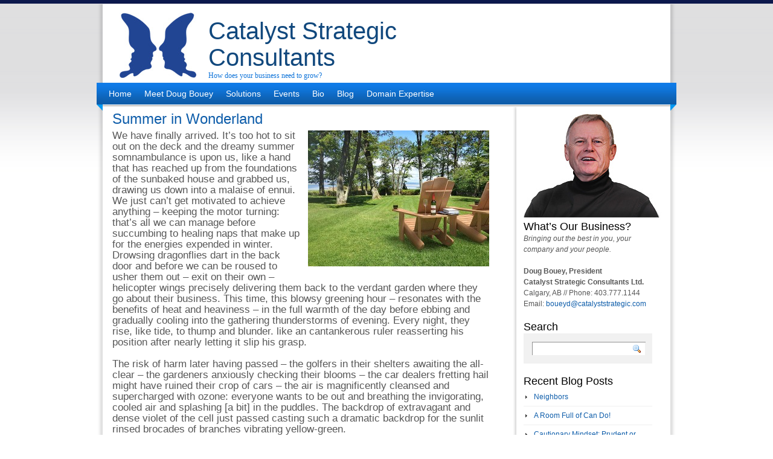

--- FILE ---
content_type: text/html; charset=UTF-8
request_url: https://www.catalyststrategic.com/summer-in-wonderland
body_size: 42158
content:
<!DOCTYPE html PUBLIC "-//W3C//DTD XHTML 1.0 Transitional//EN" "http://www.w3.org/TR/xhtml1/DTD/xhtml1-transitional.dtd">
<html xmlns="http://www.w3.org/1999/xhtml" lang="en-US" xml:lang="en-US">
<head profile="http://gmpg.org/xfn/11">
<meta http-equiv="Content-Type" content="text/html; charset=UTF-8" />
<title>Summer in Wonderland | Catalyst Strategic Consultants</title>
<link rel="stylesheet" href="https://www.catalyststrategic.com/wpx/wp-content/themes/light-clean-blue/style.css" type="text/css" media="screen" />
<link rel="pingback" href="https://www.catalyststrategic.com/wpx/xmlrpc.php" />
<meta name='robots' content='max-image-preview:large' />
	<style>img:is([sizes="auto" i], [sizes^="auto," i]) { contain-intrinsic-size: 3000px 1500px }</style>
	<link rel='dns-prefetch' href='//ajax.googleapis.com' />
<link rel="alternate" type="application/rss+xml" title="Catalyst Strategic Consultants &raquo; Feed" href="https://www.catalyststrategic.com/feed" />
<link rel="alternate" type="application/rss+xml" title="Catalyst Strategic Consultants &raquo; Comments Feed" href="https://www.catalyststrategic.com/comments/feed" />
<link rel="alternate" type="application/rss+xml" title="Catalyst Strategic Consultants &raquo; Summer in Wonderland Comments Feed" href="https://www.catalyststrategic.com/summer-in-wonderland/feed" />
		<!-- This site uses the Google Analytics by MonsterInsights plugin v9.11.1 - Using Analytics tracking - https://www.monsterinsights.com/ -->
		<!-- Note: MonsterInsights is not currently configured on this site. The site owner needs to authenticate with Google Analytics in the MonsterInsights settings panel. -->
					<!-- No tracking code set -->
				<!-- / Google Analytics by MonsterInsights -->
		<script type="text/javascript">
/* <![CDATA[ */
window._wpemojiSettings = {"baseUrl":"https:\/\/s.w.org\/images\/core\/emoji\/15.0.3\/72x72\/","ext":".png","svgUrl":"https:\/\/s.w.org\/images\/core\/emoji\/15.0.3\/svg\/","svgExt":".svg","source":{"concatemoji":"https:\/\/www.catalyststrategic.com\/wpx\/wp-includes\/js\/wp-emoji-release.min.js?ver=6.7.4"}};
/*! This file is auto-generated */
!function(i,n){var o,s,e;function c(e){try{var t={supportTests:e,timestamp:(new Date).valueOf()};sessionStorage.setItem(o,JSON.stringify(t))}catch(e){}}function p(e,t,n){e.clearRect(0,0,e.canvas.width,e.canvas.height),e.fillText(t,0,0);var t=new Uint32Array(e.getImageData(0,0,e.canvas.width,e.canvas.height).data),r=(e.clearRect(0,0,e.canvas.width,e.canvas.height),e.fillText(n,0,0),new Uint32Array(e.getImageData(0,0,e.canvas.width,e.canvas.height).data));return t.every(function(e,t){return e===r[t]})}function u(e,t,n){switch(t){case"flag":return n(e,"\ud83c\udff3\ufe0f\u200d\u26a7\ufe0f","\ud83c\udff3\ufe0f\u200b\u26a7\ufe0f")?!1:!n(e,"\ud83c\uddfa\ud83c\uddf3","\ud83c\uddfa\u200b\ud83c\uddf3")&&!n(e,"\ud83c\udff4\udb40\udc67\udb40\udc62\udb40\udc65\udb40\udc6e\udb40\udc67\udb40\udc7f","\ud83c\udff4\u200b\udb40\udc67\u200b\udb40\udc62\u200b\udb40\udc65\u200b\udb40\udc6e\u200b\udb40\udc67\u200b\udb40\udc7f");case"emoji":return!n(e,"\ud83d\udc26\u200d\u2b1b","\ud83d\udc26\u200b\u2b1b")}return!1}function f(e,t,n){var r="undefined"!=typeof WorkerGlobalScope&&self instanceof WorkerGlobalScope?new OffscreenCanvas(300,150):i.createElement("canvas"),a=r.getContext("2d",{willReadFrequently:!0}),o=(a.textBaseline="top",a.font="600 32px Arial",{});return e.forEach(function(e){o[e]=t(a,e,n)}),o}function t(e){var t=i.createElement("script");t.src=e,t.defer=!0,i.head.appendChild(t)}"undefined"!=typeof Promise&&(o="wpEmojiSettingsSupports",s=["flag","emoji"],n.supports={everything:!0,everythingExceptFlag:!0},e=new Promise(function(e){i.addEventListener("DOMContentLoaded",e,{once:!0})}),new Promise(function(t){var n=function(){try{var e=JSON.parse(sessionStorage.getItem(o));if("object"==typeof e&&"number"==typeof e.timestamp&&(new Date).valueOf()<e.timestamp+604800&&"object"==typeof e.supportTests)return e.supportTests}catch(e){}return null}();if(!n){if("undefined"!=typeof Worker&&"undefined"!=typeof OffscreenCanvas&&"undefined"!=typeof URL&&URL.createObjectURL&&"undefined"!=typeof Blob)try{var e="postMessage("+f.toString()+"("+[JSON.stringify(s),u.toString(),p.toString()].join(",")+"));",r=new Blob([e],{type:"text/javascript"}),a=new Worker(URL.createObjectURL(r),{name:"wpTestEmojiSupports"});return void(a.onmessage=function(e){c(n=e.data),a.terminate(),t(n)})}catch(e){}c(n=f(s,u,p))}t(n)}).then(function(e){for(var t in e)n.supports[t]=e[t],n.supports.everything=n.supports.everything&&n.supports[t],"flag"!==t&&(n.supports.everythingExceptFlag=n.supports.everythingExceptFlag&&n.supports[t]);n.supports.everythingExceptFlag=n.supports.everythingExceptFlag&&!n.supports.flag,n.DOMReady=!1,n.readyCallback=function(){n.DOMReady=!0}}).then(function(){return e}).then(function(){var e;n.supports.everything||(n.readyCallback(),(e=n.source||{}).concatemoji?t(e.concatemoji):e.wpemoji&&e.twemoji&&(t(e.twemoji),t(e.wpemoji)))}))}((window,document),window._wpemojiSettings);
/* ]]> */
</script>
<style id='wp-emoji-styles-inline-css' type='text/css'>

	img.wp-smiley, img.emoji {
		display: inline !important;
		border: none !important;
		box-shadow: none !important;
		height: 1em !important;
		width: 1em !important;
		margin: 0 0.07em !important;
		vertical-align: -0.1em !important;
		background: none !important;
		padding: 0 !important;
	}
</style>
<link rel='stylesheet' id='wp-block-library-css' href='https://www.catalyststrategic.com/wpx/wp-includes/css/dist/block-library/style.min.css?ver=6.7.4' type='text/css' media='all' />
<style id='classic-theme-styles-inline-css' type='text/css'>
/*! This file is auto-generated */
.wp-block-button__link{color:#fff;background-color:#32373c;border-radius:9999px;box-shadow:none;text-decoration:none;padding:calc(.667em + 2px) calc(1.333em + 2px);font-size:1.125em}.wp-block-file__button{background:#32373c;color:#fff;text-decoration:none}
</style>
<style id='global-styles-inline-css' type='text/css'>
:root{--wp--preset--aspect-ratio--square: 1;--wp--preset--aspect-ratio--4-3: 4/3;--wp--preset--aspect-ratio--3-4: 3/4;--wp--preset--aspect-ratio--3-2: 3/2;--wp--preset--aspect-ratio--2-3: 2/3;--wp--preset--aspect-ratio--16-9: 16/9;--wp--preset--aspect-ratio--9-16: 9/16;--wp--preset--color--black: #000000;--wp--preset--color--cyan-bluish-gray: #abb8c3;--wp--preset--color--white: #ffffff;--wp--preset--color--pale-pink: #f78da7;--wp--preset--color--vivid-red: #cf2e2e;--wp--preset--color--luminous-vivid-orange: #ff6900;--wp--preset--color--luminous-vivid-amber: #fcb900;--wp--preset--color--light-green-cyan: #7bdcb5;--wp--preset--color--vivid-green-cyan: #00d084;--wp--preset--color--pale-cyan-blue: #8ed1fc;--wp--preset--color--vivid-cyan-blue: #0693e3;--wp--preset--color--vivid-purple: #9b51e0;--wp--preset--gradient--vivid-cyan-blue-to-vivid-purple: linear-gradient(135deg,rgba(6,147,227,1) 0%,rgb(155,81,224) 100%);--wp--preset--gradient--light-green-cyan-to-vivid-green-cyan: linear-gradient(135deg,rgb(122,220,180) 0%,rgb(0,208,130) 100%);--wp--preset--gradient--luminous-vivid-amber-to-luminous-vivid-orange: linear-gradient(135deg,rgba(252,185,0,1) 0%,rgba(255,105,0,1) 100%);--wp--preset--gradient--luminous-vivid-orange-to-vivid-red: linear-gradient(135deg,rgba(255,105,0,1) 0%,rgb(207,46,46) 100%);--wp--preset--gradient--very-light-gray-to-cyan-bluish-gray: linear-gradient(135deg,rgb(238,238,238) 0%,rgb(169,184,195) 100%);--wp--preset--gradient--cool-to-warm-spectrum: linear-gradient(135deg,rgb(74,234,220) 0%,rgb(151,120,209) 20%,rgb(207,42,186) 40%,rgb(238,44,130) 60%,rgb(251,105,98) 80%,rgb(254,248,76) 100%);--wp--preset--gradient--blush-light-purple: linear-gradient(135deg,rgb(255,206,236) 0%,rgb(152,150,240) 100%);--wp--preset--gradient--blush-bordeaux: linear-gradient(135deg,rgb(254,205,165) 0%,rgb(254,45,45) 50%,rgb(107,0,62) 100%);--wp--preset--gradient--luminous-dusk: linear-gradient(135deg,rgb(255,203,112) 0%,rgb(199,81,192) 50%,rgb(65,88,208) 100%);--wp--preset--gradient--pale-ocean: linear-gradient(135deg,rgb(255,245,203) 0%,rgb(182,227,212) 50%,rgb(51,167,181) 100%);--wp--preset--gradient--electric-grass: linear-gradient(135deg,rgb(202,248,128) 0%,rgb(113,206,126) 100%);--wp--preset--gradient--midnight: linear-gradient(135deg,rgb(2,3,129) 0%,rgb(40,116,252) 100%);--wp--preset--font-size--small: 13px;--wp--preset--font-size--medium: 20px;--wp--preset--font-size--large: 36px;--wp--preset--font-size--x-large: 42px;--wp--preset--spacing--20: 0.44rem;--wp--preset--spacing--30: 0.67rem;--wp--preset--spacing--40: 1rem;--wp--preset--spacing--50: 1.5rem;--wp--preset--spacing--60: 2.25rem;--wp--preset--spacing--70: 3.38rem;--wp--preset--spacing--80: 5.06rem;--wp--preset--shadow--natural: 6px 6px 9px rgba(0, 0, 0, 0.2);--wp--preset--shadow--deep: 12px 12px 50px rgba(0, 0, 0, 0.4);--wp--preset--shadow--sharp: 6px 6px 0px rgba(0, 0, 0, 0.2);--wp--preset--shadow--outlined: 6px 6px 0px -3px rgba(255, 255, 255, 1), 6px 6px rgba(0, 0, 0, 1);--wp--preset--shadow--crisp: 6px 6px 0px rgba(0, 0, 0, 1);}:where(.is-layout-flex){gap: 0.5em;}:where(.is-layout-grid){gap: 0.5em;}body .is-layout-flex{display: flex;}.is-layout-flex{flex-wrap: wrap;align-items: center;}.is-layout-flex > :is(*, div){margin: 0;}body .is-layout-grid{display: grid;}.is-layout-grid > :is(*, div){margin: 0;}:where(.wp-block-columns.is-layout-flex){gap: 2em;}:where(.wp-block-columns.is-layout-grid){gap: 2em;}:where(.wp-block-post-template.is-layout-flex){gap: 1.25em;}:where(.wp-block-post-template.is-layout-grid){gap: 1.25em;}.has-black-color{color: var(--wp--preset--color--black) !important;}.has-cyan-bluish-gray-color{color: var(--wp--preset--color--cyan-bluish-gray) !important;}.has-white-color{color: var(--wp--preset--color--white) !important;}.has-pale-pink-color{color: var(--wp--preset--color--pale-pink) !important;}.has-vivid-red-color{color: var(--wp--preset--color--vivid-red) !important;}.has-luminous-vivid-orange-color{color: var(--wp--preset--color--luminous-vivid-orange) !important;}.has-luminous-vivid-amber-color{color: var(--wp--preset--color--luminous-vivid-amber) !important;}.has-light-green-cyan-color{color: var(--wp--preset--color--light-green-cyan) !important;}.has-vivid-green-cyan-color{color: var(--wp--preset--color--vivid-green-cyan) !important;}.has-pale-cyan-blue-color{color: var(--wp--preset--color--pale-cyan-blue) !important;}.has-vivid-cyan-blue-color{color: var(--wp--preset--color--vivid-cyan-blue) !important;}.has-vivid-purple-color{color: var(--wp--preset--color--vivid-purple) !important;}.has-black-background-color{background-color: var(--wp--preset--color--black) !important;}.has-cyan-bluish-gray-background-color{background-color: var(--wp--preset--color--cyan-bluish-gray) !important;}.has-white-background-color{background-color: var(--wp--preset--color--white) !important;}.has-pale-pink-background-color{background-color: var(--wp--preset--color--pale-pink) !important;}.has-vivid-red-background-color{background-color: var(--wp--preset--color--vivid-red) !important;}.has-luminous-vivid-orange-background-color{background-color: var(--wp--preset--color--luminous-vivid-orange) !important;}.has-luminous-vivid-amber-background-color{background-color: var(--wp--preset--color--luminous-vivid-amber) !important;}.has-light-green-cyan-background-color{background-color: var(--wp--preset--color--light-green-cyan) !important;}.has-vivid-green-cyan-background-color{background-color: var(--wp--preset--color--vivid-green-cyan) !important;}.has-pale-cyan-blue-background-color{background-color: var(--wp--preset--color--pale-cyan-blue) !important;}.has-vivid-cyan-blue-background-color{background-color: var(--wp--preset--color--vivid-cyan-blue) !important;}.has-vivid-purple-background-color{background-color: var(--wp--preset--color--vivid-purple) !important;}.has-black-border-color{border-color: var(--wp--preset--color--black) !important;}.has-cyan-bluish-gray-border-color{border-color: var(--wp--preset--color--cyan-bluish-gray) !important;}.has-white-border-color{border-color: var(--wp--preset--color--white) !important;}.has-pale-pink-border-color{border-color: var(--wp--preset--color--pale-pink) !important;}.has-vivid-red-border-color{border-color: var(--wp--preset--color--vivid-red) !important;}.has-luminous-vivid-orange-border-color{border-color: var(--wp--preset--color--luminous-vivid-orange) !important;}.has-luminous-vivid-amber-border-color{border-color: var(--wp--preset--color--luminous-vivid-amber) !important;}.has-light-green-cyan-border-color{border-color: var(--wp--preset--color--light-green-cyan) !important;}.has-vivid-green-cyan-border-color{border-color: var(--wp--preset--color--vivid-green-cyan) !important;}.has-pale-cyan-blue-border-color{border-color: var(--wp--preset--color--pale-cyan-blue) !important;}.has-vivid-cyan-blue-border-color{border-color: var(--wp--preset--color--vivid-cyan-blue) !important;}.has-vivid-purple-border-color{border-color: var(--wp--preset--color--vivid-purple) !important;}.has-vivid-cyan-blue-to-vivid-purple-gradient-background{background: var(--wp--preset--gradient--vivid-cyan-blue-to-vivid-purple) !important;}.has-light-green-cyan-to-vivid-green-cyan-gradient-background{background: var(--wp--preset--gradient--light-green-cyan-to-vivid-green-cyan) !important;}.has-luminous-vivid-amber-to-luminous-vivid-orange-gradient-background{background: var(--wp--preset--gradient--luminous-vivid-amber-to-luminous-vivid-orange) !important;}.has-luminous-vivid-orange-to-vivid-red-gradient-background{background: var(--wp--preset--gradient--luminous-vivid-orange-to-vivid-red) !important;}.has-very-light-gray-to-cyan-bluish-gray-gradient-background{background: var(--wp--preset--gradient--very-light-gray-to-cyan-bluish-gray) !important;}.has-cool-to-warm-spectrum-gradient-background{background: var(--wp--preset--gradient--cool-to-warm-spectrum) !important;}.has-blush-light-purple-gradient-background{background: var(--wp--preset--gradient--blush-light-purple) !important;}.has-blush-bordeaux-gradient-background{background: var(--wp--preset--gradient--blush-bordeaux) !important;}.has-luminous-dusk-gradient-background{background: var(--wp--preset--gradient--luminous-dusk) !important;}.has-pale-ocean-gradient-background{background: var(--wp--preset--gradient--pale-ocean) !important;}.has-electric-grass-gradient-background{background: var(--wp--preset--gradient--electric-grass) !important;}.has-midnight-gradient-background{background: var(--wp--preset--gradient--midnight) !important;}.has-small-font-size{font-size: var(--wp--preset--font-size--small) !important;}.has-medium-font-size{font-size: var(--wp--preset--font-size--medium) !important;}.has-large-font-size{font-size: var(--wp--preset--font-size--large) !important;}.has-x-large-font-size{font-size: var(--wp--preset--font-size--x-large) !important;}
:where(.wp-block-post-template.is-layout-flex){gap: 1.25em;}:where(.wp-block-post-template.is-layout-grid){gap: 1.25em;}
:where(.wp-block-columns.is-layout-flex){gap: 2em;}:where(.wp-block-columns.is-layout-grid){gap: 2em;}
:root :where(.wp-block-pullquote){font-size: 1.5em;line-height: 1.6;}
</style>
<link rel='stylesheet' id='st-widget-css' href='https://www.catalyststrategic.com/wpx/wp-content/plugins/share-this/css/style.css?ver=6.7.4' type='text/css' media='all' />
<script type="text/javascript" src="http://ajax.googleapis.com/ajax/libs/jquery/1.6.2/jquery.min.js?ver=6.7.4" id="jquery-js"></script>
<script type="text/javascript" src="https://www.catalyststrategic.com/wpx/wp-content/themes/light-clean-blue/js/custom-jquery-script.js?ver=6.7.4" id="custom_script-js"></script>
<link rel="https://api.w.org/" href="https://www.catalyststrategic.com/wp-json/" /><link rel="alternate" title="JSON" type="application/json" href="https://www.catalyststrategic.com/wp-json/wp/v2/posts/876" /><link rel="EditURI" type="application/rsd+xml" title="RSD" href="https://www.catalyststrategic.com/wpx/xmlrpc.php?rsd" />
<meta name="generator" content="WordPress 6.7.4" />
<link rel="canonical" href="https://www.catalyststrategic.com/summer-in-wonderland" />
<link rel='shortlink' href='https://www.catalyststrategic.com/?p=876' />
<link rel="alternate" title="oEmbed (JSON)" type="application/json+oembed" href="https://www.catalyststrategic.com/wp-json/oembed/1.0/embed?url=https%3A%2F%2Fwww.catalyststrategic.com%2Fsummer-in-wonderland" />
<link rel="alternate" title="oEmbed (XML)" type="text/xml+oembed" href="https://www.catalyststrategic.com/wp-json/oembed/1.0/embed?url=https%3A%2F%2Fwww.catalyststrategic.com%2Fsummer-in-wonderland&#038;format=xml" />
<script charset="utf-8" type="text/javascript">var switchTo5x=true;</script><script charset="utf-8" type="text/javascript" src="http://w.sharethis.com/button/buttons.js"></script><script type="text/javascript">stLight.options({publisher:'wp.d2ac8227-55a7-487a-bd5b-3a676e63c9a8'});var st_type='wordpress4.1.1';</script>		<style type="text/css" id="wp-custom-css">
			.entryContent p {
	font-size: 17px;
}		</style>
		</head>
<body class="post-template-default single single-post postid-876 single-format-standard">
<div class="wrapperBg">
<!-- Start: Main Container -->
<div class="mainCont">
	<!-- Start: Header -->
	<div class="header">


<div style="float:left; padding-left:10px; padding-top:14px; padding-right:20px; z-index:1; position:relative;"><img src="http://www.catalyststrategic.com/wpx/wp-content/uploads/2012/04/logo_top.jpg"></div>


		<h1><a href="https://www.catalyststrategic.com/">Catalyst Strategic Consultants</a></h1>
		<h2>How does your business need to grow?</h2>

	</div>
	<!-- End: Header -->
	<!-- Start: Header menu -->
	<div class="headerMenu">
		<span></span>
		<span class="rightBg"></span>
			<ul id="menu-main" class="menu"><li id="menu-item-823" class="menu-item menu-item-type-post_type menu-item-object-page menu-item-home menu-item-823"><a href="https://www.catalyststrategic.com/">Home</a></li>
<li id="menu-item-274" class="menu-item menu-item-type-post_type menu-item-object-page menu-item-274"><a href="https://www.catalyststrategic.com/meet-doug">Meet Doug Bouey</a></li>
<li id="menu-item-1129" class="menu-item menu-item-type-custom menu-item-object-custom menu-item-has-children menu-item-1129"><a href="http://">Solutions</a>
<ul class="sub-menu">
	<li id="menu-item-1082" class="menu-item menu-item-type-post_type menu-item-object-page menu-item-1082"><a href="https://www.catalyststrategic.com/solutions/training">Training</a></li>
	<li id="menu-item-275" class="menu-item menu-item-type-post_type menu-item-object-page menu-item-275"><a href="https://www.catalyststrategic.com/solutions/facilitation">Facilitation</a></li>
	<li id="menu-item-276" class="menu-item menu-item-type-post_type menu-item-object-page menu-item-has-children menu-item-276"><a href="https://www.catalyststrategic.com/solutions/coaching-and-mentoring">Coaching and Mentoring</a>
	<ul class="sub-menu">
		<li id="menu-item-277" class="menu-item menu-item-type-post_type menu-item-object-page menu-item-277"><a href="https://www.catalyststrategic.com/solutions/coaching-and-mentoring/tec-chair">TEC Chair</a></li>
	</ul>
</li>
</ul>
</li>
<li id="menu-item-1088" class="menu-item menu-item-type-post_type menu-item-object-page menu-item-1088"><a href="https://www.catalyststrategic.com/events">Events</a></li>
<li id="menu-item-290" class="menu-item menu-item-type-post_type menu-item-object-page menu-item-290"><a href="https://www.catalyststrategic.com/bio">Bio</a></li>
<li id="menu-item-291" class="menu-item menu-item-type-post_type menu-item-object-page current_page_parent menu-item-291"><a href="https://www.catalyststrategic.com/blog">Blog</a></li>
<li id="menu-item-1130" class="menu-item menu-item-type-custom menu-item-object-custom menu-item-has-children menu-item-1130"><a href="http://">Domain Expertise</a>
<ul class="sub-menu">
	<li id="menu-item-279" class="menu-item menu-item-type-post_type menu-item-object-page menu-item-279"><a href="https://www.catalyststrategic.com/domain-expertise/strategic-planning-facilitation">Strategic Planning Facilitation</a></li>
	<li id="menu-item-280" class="menu-item menu-item-type-post_type menu-item-object-page menu-item-280"><a href="https://www.catalyststrategic.com/domain-expertise/strategic-accelerator">Strategic Accelerator</a></li>
	<li id="menu-item-281" class="menu-item menu-item-type-post_type menu-item-object-page menu-item-281"><a href="https://www.catalyststrategic.com/domain-expertise/facilitation">Facilitation</a></li>
	<li id="menu-item-282" class="menu-item menu-item-type-post_type menu-item-object-page menu-item-282"><a href="https://www.catalyststrategic.com/domain-expertise/succession">Succession</a></li>
	<li id="menu-item-283" class="menu-item menu-item-type-post_type menu-item-object-page menu-item-283"><a href="https://www.catalyststrategic.com/domain-expertise/board-facilitation">Board Facilitation</a></li>
	<li id="menu-item-284" class="menu-item menu-item-type-post_type menu-item-object-page menu-item-284"><a href="https://www.catalyststrategic.com/domain-expertise/executive-team-alignment">Executive Team Alignment</a></li>
	<li id="menu-item-285" class="menu-item menu-item-type-post_type menu-item-object-page menu-item-285"><a href="https://www.catalyststrategic.com/domain-expertise/accountability">Accountability</a></li>
	<li id="menu-item-287" class="menu-item menu-item-type-post_type menu-item-object-page menu-item-287"><a href="https://www.catalyststrategic.com/domain-expertise/executive-coachingmentoring">Executive Coaching/Mentoring</a></li>
	<li id="menu-item-286" class="menu-item menu-item-type-post_type menu-item-object-page menu-item-286"><a href="https://www.catalyststrategic.com/domain-expertise/partnering">Partnering</a></li>
	<li id="menu-item-288" class="menu-item menu-item-type-post_type menu-item-object-page menu-item-288"><a href="https://www.catalyststrategic.com/domain-expertise/presidential-mentoring">Presidential Mentoring</a></li>
	<li id="menu-item-289" class="menu-item menu-item-type-post_type menu-item-object-page menu-item-289"><a href="https://www.catalyststrategic.com/domain-expertise/personal-transitions">Personal Transitions</a></li>
</ul>
</li>
</ul> 
	</div>
	<div class="clear"></div>
	<!-- End: Header menu -->
	<!-- Start: Body Content -->
	<div class="bodyContent">

	<!-- Start: Left Panel -->
	<div class="leftPanel">

	
		<div class="post-876 post type-post status-publish format-standard hentry category-newsletter" id="post-876">
			<h2>Summer in Wonderland</h2>

			<div class="entryContent">
				<p><img fetchpriority="high" decoding="async" class="alignright size-medium wp-image-877" src="http://www.catalyststrategic.com/wpx/wp-content/uploads/2015/09/59067c5a-9488-42b4-bdf4-8c301c3d6ae4-300x225.jpg" alt="59067c5a-9488-42b4-bdf4-8c301c3d6ae4" width="300" height="225" srcset="https://www.catalyststrategic.com/wpx/wp-content/uploads/2015/09/59067c5a-9488-42b4-bdf4-8c301c3d6ae4-300x225.jpg 300w, https://www.catalyststrategic.com/wpx/wp-content/uploads/2015/09/59067c5a-9488-42b4-bdf4-8c301c3d6ae4.jpg 600w" sizes="(max-width: 300px) 100vw, 300px" /> We have finally arrived. It&#8217;s too hot to sit out on the deck and the dreamy summer somnambulance is upon us, like a hand that has reached up from the foundations of the sunbaked house and grabbed us, drawing us down into a malaise of ennui. We just can&#8217;t get motivated to achieve anything &#8211; keeping the motor turning: that&#8217;s all we can manage before succumbing to healing naps that make up for the energies expended in winter. Drowsing dragonflies dart in the back door and before we can be roused to usher them out &#8211; exit on their own &#8211; helicopter wings precisely delivering them back to the verdant garden where they go about their business. This time, this blowsy greening hour &#8211; resonates with the benefits of heat and heaviness &#8211; in the full warmth of the day before ebbing and gradually cooling into the gathering thunderstorms of evening. Every night, they rise, like tide, to thump and blunder. like an cantankerous ruler reasserting his position after nearly letting it slip his grasp.</p>
<p>The risk of harm later having passed &#8211; the golfers in their shelters awaiting the all-clear &#8211; the gardeners anxiously checking their blooms &#8211; the car dealers fretting hail might have ruined their crop of cars &#8211; the air is magnificently cleansed and supercharged with ozone: everyone wants to be out and breathing the invigorating, cooled air and splashing [a bit] in the puddles. The backdrop of extravagant and dense violet of the cell just passed casting such a dramatic backdrop for the sunlit rinsed brocades of branches vibrating yellow-green.</p>
<p>Now is the hour of high summer &#8211; so long wished for &#8211; as we drift onto our decks with gins and tonics &#8211; have friends over for easy long afternoons with no particular agenda. In our neighbourhood, we have magical back pathways between the lots. So with the dog on his constitutional &#8211; traversing them, we overhear the gatherings at tables of animated outdoor folk, who&#8217;ve been holding this very natural congregation off for the whole winter, only now to experience it bursting forth like a leaf from a bud. The quiet talk, just barely overheard from a distance as we pass, like a buzz of contented bees, and the glorious light bringing out so many variants of green, from lime to olive and every shade in between, renewing our senses and charging them for the distant winds of winter.</p>
<p>Just finished Alice&#8217;s Adventures in Wonderland &#8211; what a piece of magic &#8211; available &#8211; for free on Kindle. Your kids &#8211; of any age &#8211; would love it. I didn&#8217;t want this dream to end. It did, but not before it had opened up the doors of imagination to the wonders of summer &#8211; those dreamy, half- conscious blends of reality and fantasy that this season offers those who can let go and slide into it.</p>
<p><strong><br />
Sincerely,<br />
</strong>Doug Bouey<br />
Catalyst Strategic Consultants Ltd.</p>
<p class="no-break"><span class='st_facebook_buttons' st_title='Summer in Wonderland' st_url='https://www.catalyststrategic.com/summer-in-wonderland' displayText='Facebook'></span><span class='st_twitter_buttons' st_title='Summer in Wonderland' st_url='https://www.catalyststrategic.com/summer-in-wonderland' displayText='Twitter'></span><span class='st_email_buttons' st_title='Summer in Wonderland' st_url='https://www.catalyststrategic.com/summer-in-wonderland' displayText='Email'></span><span class='st_sharethis_buttons' st_title='Summer in Wonderland' st_url='https://www.catalyststrategic.com/summer-in-wonderland' displayText='ShareThis'></span><span class='st_fblike_buttons' st_title='Summer in Wonderland' st_url='https://www.catalyststrategic.com/summer-in-wonderland' displayText='Facebook Like'></span><span class='st_plusone_buttons' st_title='Summer in Wonderland' st_url='https://www.catalyststrategic.com/summer-in-wonderland' displayText='Google +1'></span><span class='st_pinterest _buttons' st_title='Summer in Wonderland' st_url='https://www.catalyststrategic.com/summer-in-wonderland' displayText='Pinterest'></span></p>                <div class="clear"></div>
															</div>

			<div class="navigation">
				<div class="alignleft">&laquo; <a href="https://www.catalyststrategic.com/an-orange-accession" rel="prev">An Orange Accession</a></div>
				<div class="alignright"><a href="https://www.catalyststrategic.com/resolved-on-course-in-rough-seas" rel="next">Resolved: on course in rough seas</a> &raquo;</div>
			</div>		
			
		</div>

	
<!-- You can start editing here. -->


			<!-- If comments are open, but there are no comments. -->

	 
<p></p>
<br />


	<div id="respond" class="comment-respond">
		<h3 id="reply-title" class="comment-reply-title">Leave a Reply <small><a rel="nofollow" id="cancel-comment-reply-link" href="/summer-in-wonderland#respond" style="display:none;">Cancel reply</a></small></h3><form action="https://www.catalyststrategic.com/wpx/wp-comments-post.php" method="post" id="commentform" class="comment-form"><p class="comment-notes"><span id="email-notes">Your email address will not be published.</span> <span class="required-field-message">Required fields are marked <span class="required">*</span></span></p><p class="comment-form-comment"><label for="comment">Comment <span class="required">*</span></label> <textarea id="comment" name="comment" cols="45" rows="8" maxlength="65525" required="required"></textarea></p><p class="comment-form-author"><label for="author">Name <span class="required">*</span></label> <input id="author" name="author" type="text" value="" size="30" maxlength="245" autocomplete="name" required="required" /></p>
<p class="comment-form-email"><label for="email">Email <span class="required">*</span></label> <input id="email" name="email" type="text" value="" size="30" maxlength="100" aria-describedby="email-notes" autocomplete="email" required="required" /></p>
<p class="comment-form-url"><label for="url">Website</label> <input id="url" name="url" type="text" value="" size="30" maxlength="200" autocomplete="url" /></p>
<p class="form-submit"><input name="submit" type="submit" id="submit" class="submit" value="Post Comment" /> <input type='hidden' name='comment_post_ID' value='876' id='comment_post_ID' />
<input type='hidden' name='comment_parent' id='comment_parent' value='0' />
</p><p style="display: none;"><input type="hidden" id="akismet_comment_nonce" name="akismet_comment_nonce" value="54e6a066ef" /></p><p style="display: none !important;" class="akismet-fields-container" data-prefix="ak_"><label>&#916;<textarea name="ak_hp_textarea" cols="45" rows="8" maxlength="100"></textarea></label><input type="hidden" id="ak_js_1" name="ak_js" value="174"/><script>document.getElementById( "ak_js_1" ).setAttribute( "value", ( new Date() ).getTime() );</script></p></form>	</div><!-- #respond -->
	




	
	</div>
	<!-- End: Left Panel -->
	<!-- Start: Right Panel -->
	<div class="rightPan">
		<!-- old <div style="position:absolute; margin-left:10px; margin-top:-160px;"><img src="http://www.catalyststrategic.com/wpx/wp-content/uploads/2012/04/doug.jpg"></div><div style="padding-bottom:10px;"></div>-->
<div style="float:right; padding-right:5px; padding-top:10px;"><img src="http://www.catalyststrategic.com/wpx/wp-content/uploads/2012/04/doug.jpg"></div> 

<span class="topBg"></span>
	<div class="inner">
	<div class="widgetBlock"><h3>What&#8217;s Our Business?</h3>			<div class="textwidget"><i>Bringing out the best in you, your company and your people.</i><br><br>
<b>Doug Bouey, President<br>
Catalyst Strategic Consultants Ltd.</b><br>
Calgary, AB   //   Phone: 403.777.1144<br>
Email: <a href="mailto:boueyd@catalyststrategic.com">boueyd@catalyststrategic.com</a></div>
		</div><div class="widgetBlock"><h3>Search</h3><form method="get" id="searchform" action="https://www.catalyststrategic.com/" class="searchForm">
	<p><input type="text" value="" name="s" id="s" class="field" />
	<input type="image" src="https://www.catalyststrategic.com/wpx/wp-content/themes/light-clean-blue/images/go-btn.gif" title="Search" id="searchsubmit" class="btn" /></p>
</form>
</div>
		<div class="widgetBlock">
		<h3>Recent Blog Posts</h3>
		<ul>
											<li>
					<a href="https://www.catalyststrategic.com/neighbors">Neighbors</a>
									</li>
											<li>
					<a href="https://www.catalyststrategic.com/a-room-full-of-can-do">A Room Full of Can Do!</a>
									</li>
											<li>
					<a href="https://www.catalyststrategic.com/cautionary-mindset-prudent-or-costly">Cautionary Mindset: Prudent or Costly?</a>
									</li>
											<li>
					<a href="https://www.catalyststrategic.com/the-dilemma-of-succession">The Dilemma of Succession</a>
									</li>
											<li>
					<a href="https://www.catalyststrategic.com/rocky-mountain-house-june-5th-2019">Rocky Mountain House June 5th, 2019</a>
									</li>
					</ul>

		</div><div class="widgetBlock"><h3>Past Posts</h3>		<label class="screen-reader-text" for="archives-dropdown-2">Past Posts</label>
		<select id="archives-dropdown-2" name="archive-dropdown">
			
			<option value="">Select Month</option>
				<option value='https://www.catalyststrategic.com/2019/12'> December 2019 &nbsp;(1)</option>
	<option value='https://www.catalyststrategic.com/2019/10'> October 2019 &nbsp;(1)</option>
	<option value='https://www.catalyststrategic.com/2019/09'> September 2019 &nbsp;(1)</option>
	<option value='https://www.catalyststrategic.com/2019/07'> July 2019 &nbsp;(1)</option>
	<option value='https://www.catalyststrategic.com/2019/06'> June 2019 &nbsp;(2)</option>
	<option value='https://www.catalyststrategic.com/2019/05'> May 2019 &nbsp;(1)</option>
	<option value='https://www.catalyststrategic.com/2019/04'> April 2019 &nbsp;(1)</option>
	<option value='https://www.catalyststrategic.com/2019/03'> March 2019 &nbsp;(1)</option>
	<option value='https://www.catalyststrategic.com/2019/02'> February 2019 &nbsp;(3)</option>
	<option value='https://www.catalyststrategic.com/2019/01'> January 2019 &nbsp;(2)</option>
	<option value='https://www.catalyststrategic.com/2018/12'> December 2018 &nbsp;(1)</option>
	<option value='https://www.catalyststrategic.com/2018/11'> November 2018 &nbsp;(4)</option>
	<option value='https://www.catalyststrategic.com/2018/10'> October 2018 &nbsp;(3)</option>
	<option value='https://www.catalyststrategic.com/2018/09'> September 2018 &nbsp;(2)</option>
	<option value='https://www.catalyststrategic.com/2018/07'> July 2018 &nbsp;(2)</option>
	<option value='https://www.catalyststrategic.com/2018/05'> May 2018 &nbsp;(1)</option>
	<option value='https://www.catalyststrategic.com/2018/03'> March 2018 &nbsp;(1)</option>
	<option value='https://www.catalyststrategic.com/2018/02'> February 2018 &nbsp;(1)</option>
	<option value='https://www.catalyststrategic.com/2018/01'> January 2018 &nbsp;(1)</option>
	<option value='https://www.catalyststrategic.com/2017/12'> December 2017 &nbsp;(4)</option>
	<option value='https://www.catalyststrategic.com/2017/11'> November 2017 &nbsp;(1)</option>
	<option value='https://www.catalyststrategic.com/2017/10'> October 2017 &nbsp;(2)</option>
	<option value='https://www.catalyststrategic.com/2017/09'> September 2017 &nbsp;(2)</option>
	<option value='https://www.catalyststrategic.com/2017/08'> August 2017 &nbsp;(1)</option>
	<option value='https://www.catalyststrategic.com/2017/07'> July 2017 &nbsp;(1)</option>
	<option value='https://www.catalyststrategic.com/2017/06'> June 2017 &nbsp;(1)</option>
	<option value='https://www.catalyststrategic.com/2017/05'> May 2017 &nbsp;(1)</option>
	<option value='https://www.catalyststrategic.com/2017/04'> April 2017 &nbsp;(1)</option>
	<option value='https://www.catalyststrategic.com/2017/03'> March 2017 &nbsp;(2)</option>
	<option value='https://www.catalyststrategic.com/2017/01'> January 2017 &nbsp;(1)</option>
	<option value='https://www.catalyststrategic.com/2016/12'> December 2016 &nbsp;(1)</option>
	<option value='https://www.catalyststrategic.com/2016/11'> November 2016 &nbsp;(2)</option>
	<option value='https://www.catalyststrategic.com/2016/09'> September 2016 &nbsp;(3)</option>
	<option value='https://www.catalyststrategic.com/2016/08'> August 2016 &nbsp;(2)</option>
	<option value='https://www.catalyststrategic.com/2016/07'> July 2016 &nbsp;(14)</option>
	<option value='https://www.catalyststrategic.com/2016/05'> May 2016 &nbsp;(1)</option>
	<option value='https://www.catalyststrategic.com/2016/04'> April 2016 &nbsp;(2)</option>
	<option value='https://www.catalyststrategic.com/2016/03'> March 2016 &nbsp;(1)</option>
	<option value='https://www.catalyststrategic.com/2016/02'> February 2016 &nbsp;(4)</option>
	<option value='https://www.catalyststrategic.com/2016/01'> January 2016 &nbsp;(1)</option>
	<option value='https://www.catalyststrategic.com/2015/10'> October 2015 &nbsp;(2)</option>
	<option value='https://www.catalyststrategic.com/2015/09'> September 2015 &nbsp;(2)</option>
	<option value='https://www.catalyststrategic.com/2015/08'> August 2015 &nbsp;(1)</option>
	<option value='https://www.catalyststrategic.com/2015/07'> July 2015 &nbsp;(1)</option>
	<option value='https://www.catalyststrategic.com/2015/06'> June 2015 &nbsp;(1)</option>
	<option value='https://www.catalyststrategic.com/2015/04'> April 2015 &nbsp;(2)</option>
	<option value='https://www.catalyststrategic.com/2015/03'> March 2015 &nbsp;(2)</option>
	<option value='https://www.catalyststrategic.com/2015/02'> February 2015 &nbsp;(2)</option>
	<option value='https://www.catalyststrategic.com/2015/01'> January 2015 &nbsp;(2)</option>
	<option value='https://www.catalyststrategic.com/2014/12'> December 2014 &nbsp;(2)</option>
	<option value='https://www.catalyststrategic.com/2014/11'> November 2014 &nbsp;(1)</option>
	<option value='https://www.catalyststrategic.com/2014/10'> October 2014 &nbsp;(2)</option>
	<option value='https://www.catalyststrategic.com/2014/09'> September 2014 &nbsp;(1)</option>
	<option value='https://www.catalyststrategic.com/2014/08'> August 2014 &nbsp;(1)</option>
	<option value='https://www.catalyststrategic.com/2014/07'> July 2014 &nbsp;(2)</option>
	<option value='https://www.catalyststrategic.com/2014/06'> June 2014 &nbsp;(2)</option>
	<option value='https://www.catalyststrategic.com/2014/05'> May 2014 &nbsp;(4)</option>
	<option value='https://www.catalyststrategic.com/2014/04'> April 2014 &nbsp;(3)</option>
	<option value='https://www.catalyststrategic.com/2014/03'> March 2014 &nbsp;(3)</option>
	<option value='https://www.catalyststrategic.com/2014/02'> February 2014 &nbsp;(4)</option>
	<option value='https://www.catalyststrategic.com/2014/01'> January 2014 &nbsp;(2)</option>
	<option value='https://www.catalyststrategic.com/2013/12'> December 2013 &nbsp;(2)</option>
	<option value='https://www.catalyststrategic.com/2013/11'> November 2013 &nbsp;(1)</option>
	<option value='https://www.catalyststrategic.com/2013/10'> October 2013 &nbsp;(3)</option>
	<option value='https://www.catalyststrategic.com/2013/08'> August 2013 &nbsp;(3)</option>
	<option value='https://www.catalyststrategic.com/2013/07'> July 2013 &nbsp;(3)</option>
	<option value='https://www.catalyststrategic.com/2013/06'> June 2013 &nbsp;(4)</option>
	<option value='https://www.catalyststrategic.com/2013/05'> May 2013 &nbsp;(3)</option>
	<option value='https://www.catalyststrategic.com/2013/04'> April 2013 &nbsp;(1)</option>
	<option value='https://www.catalyststrategic.com/2013/03'> March 2013 &nbsp;(3)</option>
	<option value='https://www.catalyststrategic.com/2013/02'> February 2013 &nbsp;(2)</option>
	<option value='https://www.catalyststrategic.com/2013/01'> January 2013 &nbsp;(2)</option>
	<option value='https://www.catalyststrategic.com/2012/12'> December 2012 &nbsp;(1)</option>
	<option value='https://www.catalyststrategic.com/2012/11'> November 2012 &nbsp;(3)</option>
	<option value='https://www.catalyststrategic.com/2012/10'> October 2012 &nbsp;(2)</option>
	<option value='https://www.catalyststrategic.com/2012/09'> September 2012 &nbsp;(3)</option>
	<option value='https://www.catalyststrategic.com/2012/08'> August 2012 &nbsp;(3)</option>
	<option value='https://www.catalyststrategic.com/2012/06'> June 2012 &nbsp;(3)</option>
	<option value='https://www.catalyststrategic.com/2012/05'> May 2012 &nbsp;(4)</option>
	<option value='https://www.catalyststrategic.com/2012/04'> April 2012 &nbsp;(5)</option>
	<option value='https://www.catalyststrategic.com/2012/03'> March 2012 &nbsp;(2)</option>

		</select>

			<script type="text/javascript">
/* <![CDATA[ */

(function() {
	var dropdown = document.getElementById( "archives-dropdown-2" );
	function onSelectChange() {
		if ( dropdown.options[ dropdown.selectedIndex ].value !== '' ) {
			document.location.href = this.options[ this.selectedIndex ].value;
		}
	}
	dropdown.onchange = onSelectChange;
})();

/* ]]> */
</script>
</div>	</div>
<span class="bottomBg"></span>	</div>
	<!-- End: Right Panel -->
	
</div>
	<!-- End: Body Content -->
</div>
<!-- End: Main Container -->
</div>
<!-- Start: Footer -->
<div class="footer">
	<div class="inner">
		<p class="logo">Catalyst Strategic Consultants</p>
		<div class="right">
			 <ul id="menu-footermenu" class="menu"><li id="menu-item-849" class="menu-item menu-item-type-post_type menu-item-object-page menu-item-home menu-item-849"><a href="https://www.catalyststrategic.com/">Home</a></li>
<li id="menu-item-301" class="menu-item menu-item-type-post_type menu-item-object-page menu-item-301"><a href="https://www.catalyststrategic.com/meet-doug">Meet Doug Bouey</a></li>
<li id="menu-item-302" class="menu-item menu-item-type-post_type menu-item-object-page menu-item-302"><a href="https://www.catalyststrategic.com/solutions/facilitation">Facilitation</a></li>
<li id="menu-item-303" class="menu-item menu-item-type-post_type menu-item-object-page menu-item-303"><a href="https://www.catalyststrategic.com/solutions/coaching-and-mentoring">Coaching and Mentoring</a></li>
<li id="menu-item-304" class="menu-item menu-item-type-post_type menu-item-object-page menu-item-304"><a href="https://www.catalyststrategic.com/bio">Bio</a></li>
</ul>						<div class="credits">Powered by <a href="http://wordpress.org/">Wordpress</a>. Design by <a href="http://handla-online.org/">Handla-Online.org</a>.</div>
		</div>
	</div>
</div>
<!-- End: Footer -->

<script type="text/javascript" src="https://www.catalyststrategic.com/wpx/wp-includes/js/comment-reply.min.js?ver=6.7.4" id="comment-reply-js" async="async" data-wp-strategy="async"></script>
<script defer type="text/javascript" src="https://www.catalyststrategic.com/wpx/wp-content/plugins/akismet/_inc/akismet-frontend.js?ver=1763026601" id="akismet-frontend-js"></script>
</body>
</html>
